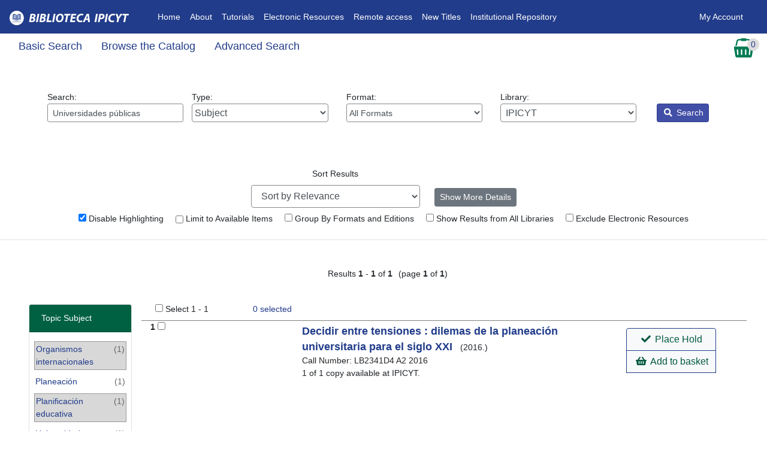

--- FILE ---
content_type: text/html; encoding=utf8
request_url: https://biblioteca.ipicyt.edu.mx/eg/opac/results?locg=1;no_highlight=1;query=Universidades%20p%C3%BAblicas;qtype=subject;facet=series%7Cseriestitle%5BTemas%20de%20hoy%20en%20la%20educaci%C3%B3n%20superior%20%3B%2035%5D;facet=subject%7Ctopic%5BUniversidades%20p%C3%BAblicas%5D;facet=subject%7Ctopic%5BPlanificaci%C3%B3n%20educativa%5D;facet=subject%7Ctopic%5BOrganismos%20internacionales%5D;detail_record_view=0
body_size: 56695
content:


<!DOCTYPE html>
<html lang='en-US'>
    <head prefix="og: http://ogp.me/ns#">
        <meta charset="utf-8" />
        <meta http-equiv="X-UA-Compatible" content="IE=edge" />
        
        <meta name = "viewport" content = "width=device-width, initial-scale = 1.0">
        <!--Added bootstrap dependancies-->
        <link rel="stylesheet" href="https://biblioteca.ipicyt.edu.mx/opac/deps/node_modules/bootstrap/dist/css/bootstrap.min.css?106352">
        <link rel="stylesheet"  href="https://biblioteca.ipicyt.edu.mx/opac/deps/node_modules/@fortawesome/fontawesome-free/css/all.css?106352" />
        <link rel="stylesheet"  href="https://biblioteca.ipicyt.edu.mx/opac/deps/node_modules/bootstrap-datepicker/dist/css/bootstrap-datepicker.css?106352" />
        <link rel="stylesheet"  href="https://biblioteca.ipicyt.edu.mx/css/skin/default/opac/semiauto.css?106352" />
        <link rel="stylesheet" href="/eg/opac/css/style.css?106352&amp;dir=ltr" />
          <link rel="stylesheet" href="/eg/opac/css/mediaQuery.css?106352" />
        

           

        
        
        

        <title>               Search Results: Universidades públicas - IPICYT</title>
        <link rel="unapi-server" type="application/xml" title="unAPI" href="/opac/extras/unapi" />
        <link type="application/opensearchdescription+xml" rel='search' title="IPICYT OpenSearch" href="/opac/extras/opensearch/1.1/CONS/-/osd.xml" />
        <meta name="robots" content="noindex,follow">
<meta property="og:title" content="Search Results: Universidades públicas" />
<meta property="og:site_name" content="IPICYT" />
        
        <style>
            @import "https://biblioteca.ipicyt.edu.mx/js/dojo/dijit/themes/tundra/tundra.css?106352";
        </style>
        

        
            



            



        
        




<script  src="https://biblioteca.ipicyt.edu.mx/opac/deps/node_modules/jquery/dist/jquery.min.js"></script>

		<script>
			$(document).ready(function(){
				$("#loginModal").on('shown.bs.modal', function(){
					$(this).find('#username_field').focus();
				});
                // password visibility eye
                let btn = document.getElementById('show_password');
                let input = document.getElementById('password_field');
                let icon = btn.querySelector('i');
                btn.addEventListener('click', () => {
                    if(input.type == 'password'){
                        input.type = 'text';
                        icon.setAttribute('class', 'fas fa-eye');
                        btn.setAttribute('aria-checked', 'true');
                        input.setAttribute('aria-description', "Your password is visible!");
                    }else {
                        input.type = 'password';
                        icon.setAttribute('class', 'fas fa-eye-slash');
                        btn.setAttribute('aria-checked', 'false');
                        input.setAttribute('aria-description', "Your password is not visible.");
                    }
                    input.focus();
                });
                let loginForm = document.getElementById('login_form');
                loginForm.addEventListener('submit', ()=>{
                    input.type = 'password';
                });
			});
		</script>

    </head>
    <body class="tundra d-flex flex-column min-vh-100">
        <h1 class="sr-only">Catalog</h1>
        
       <div class="mb-3">
        

<div id="header-wrap">
<nav class="navbar navbar-expand-lg navbar-dark ">
<!--Home-->
  <a class="navbar-brand" href="/eg/opac/"><img id="topnav_logo_image" alt="Evergreen Logo" src="https://biblioteca.ipicyt.edu.mx/opac/images/small_logo.png?106352" class="mr-2" /></a>

  <button class="navbar-toggler" type="button" data-toggle="collapse" data-target="#navbarNav" aria-controls="navbarNav" aria-expanded="false" aria-label="Toggle navigation">
    <span class="navbar-toggler-icon"></span>
  </button>
  <div class="collapse navbar-collapse" id="navbarNav">
  <!--Left Links-->


   <ul class="navbar-nav nav-fl px-3">
      <!--Link 1-->
      <li class="nav-item">
        <a class="nav-link" href="http://biblioteca.ipicyt.edu.mx/eg/opac/home">Home<span class="sr-only">(current)</span></a>
      </li>
        <!--Link 2-->
      <li class="nav-item">
        <a class="nav-link" href="http://www.ipicyt.edu.mx/Biblioteca/biblioteca_mision_vision.php" target="_blank">About</a>
      </li>
        <!--Link 3-->
      <li class="nav-item">
        <a class="nav-link" href="https://guias.ipicyt.edu.mx/" target="_blank">Tutorials</a>
      </li>
        <!--Link 4-->
      <li class="nav-item">
        <a class="nav-link" href="https://guias.ipicyt.edu.mx/subjects/databases.php?letter=All" target="_blank">Electronic Resources</a>
      </li>
 <!--Link 4x-->
      <li class="nav-item">
        <a class="nav-link" href="https://app.myloft.xyz/user/login?fromPreference=true&institute=cmgjb1izd1q56xr011m4jhfrj" target="_blank">Remote access</a>
      </li>
	 <!--Link 5-->
      <li class="nav-item">
        <a class="nav-link" href="https://ils.ipicyt.edu.mx/eg/opac/results?bookbag=24460;page=0;">New Titles</a>
      </li>
	 <!--Link 6-->
      <li class="nav-item">
        <a class="nav-link" href="https://repositorio.ipicyt.edu.mx/" target="_blank">Institutional Repository</a>
      </li>
    </ul>
    <!--Right Links-->
    <ul class="navbar-nav ml-auto nav-fr px-3">
      <!--If not signed in, show sign in button-->
    
        <li class="nav-item">
           
           <a href="#loginModal" data-toggle="modal" data-target="#loginModal" class="nav-link login">
            My Account </a>
        </li>
      <!--User is signed in-->
    
      <!--must end ul and div no matter the user state-->
    </ul>
       </div>



         </nav>



</div>

<div id="subheader-wrap">
 <div class="container-fluid">
<div class="row">
<div class="col">
    <nav class="nav secondary-nav">
        
        <a href="/eg/opac/home?locg=1;no_highlight=1;query=Universidades%20p%C3%BAblicas;qtype=subject;facet=series%7Cseriestitle%5BTemas%20de%20hoy%20en%20la%20educaci%C3%B3n%20superior%20%3B%2035%5D;facet=subject%7Ctopic%5BUniversidades%20p%C3%BAblicas%5D;facet=subject%7Ctopic%5BPlanificaci%C3%B3n%20educativa%5D;facet=subject%7Ctopic%5BOrganismos%20internacionales%5D;detail_record_view=0" class="nav-link search_catalog_lbl">Basic Search</a>
        

        
        <a href="/eg/opac/browse?locg=1;no_highlight=1;qtype=subject;detail_record_view=0" class="nav-link browse_the_catalog_lbl">Browse the Catalog</a>
        

        
        <a href="/eg/opac/advanced?locg=1;no_highlight=1;query=Universidades%20p%C3%BAblicas;qtype=subject;detail_record_view=0" id="home_adv_search_link" class="nav-link adv_search_catalog_lbl">Advanced Search</a>
        

        
        
    </nav>
</div>
 
    <div class="col-auto">
        
  <div id="basket_actions">
  <div id="select_basket_action" class="dropdown">
      <a href="#" class="no-dec" id="cartDropdown" data-toggle="dropdown">
        <img id="cart_icon_image" src="https://biblioteca.ipicyt.edu.mx/images/cart-sm.png?106352" alt="View Basket">
         <div id="record_basket_count_floater">
            <span id="record_basket_count">0</span>
            <span class="sr-only">Records In Basket</span>
        </div>
      </a>
      <div class="dropdown-menu dropdown-menu-right" role="menu" aria-labelledby="cartDropdown">
        <a class="dropdown-item" role="menuitem"  href="/eg/opac/mylist?locg=1;no_highlight=1;query=Universidades%20p%C3%BAblicas;qtype=subject;facet=series%7Cseriestitle%5BTemas%20de%20hoy%20en%20la%20educaci%C3%B3n%20superior%20%3B%2035%5D;facet=subject%7Ctopic%5BUniversidades%20p%C3%BAblicas%5D;facet=subject%7Ctopic%5BPlanificaci%C3%B3n%20educativa%5D;facet=subject%7Ctopic%5BOrganismos%20internacionales%5D;detail_record_view=0"><i class="fas fa-glasses" aria-hidden="true"></i> View Basket</a>
        <a class="dropdown-item" role="menuitem"  href="/eg/opac/mylist/move?locg=1;no_highlight=1;query=Universidades%20p%C3%BAblicas;qtype=subject;facet=series%7Cseriestitle%5BTemas%20de%20hoy%20en%20la%20educaci%C3%B3n%20superior%20%3B%2035%5D;facet=subject%7Ctopic%5BUniversidades%20p%C3%BAblicas%5D;facet=subject%7Ctopic%5BPlanificaci%C3%B3n%20educativa%5D;facet=subject%7Ctopic%5BOrganismos%20internacionales%5D;detail_record_view=0;action=place_hold;entire_list=1"><i class="fas fa-book" aria-hidden="true"></i> Place Holds</a>
        <a class="dropdown-item" role="menuitem"  href="/eg/opac/mylist/print?locg=1;no_highlight=1;query=Universidades%20p%C3%BAblicas;qtype=subject;facet=series%7Cseriestitle%5BTemas%20de%20hoy%20en%20la%20educaci%C3%B3n%20superior%20%3B%2035%5D;facet=subject%7Ctopic%5BUniversidades%20p%C3%BAblicas%5D;facet=subject%7Ctopic%5BPlanificaci%C3%B3n%20educativa%5D;facet=subject%7Ctopic%5BOrganismos%20internacionales%5D;detail_record_view=0"><i class="fas fa-print" aria-hidden="true"></i> Print Title Details</a>
        <a class="dropdown-item" role="menuitem"  href="/eg/opac/mylist/email?locg=1;no_highlight=1;query=Universidades%20p%C3%BAblicas;qtype=subject;facet=series%7Cseriestitle%5BTemas%20de%20hoy%20en%20la%20educaci%C3%B3n%20superior%20%3B%2035%5D;facet=subject%7Ctopic%5BUniversidades%20p%C3%BAblicas%5D;facet=subject%7Ctopic%5BPlanificaci%C3%B3n%20educativa%5D;facet=subject%7Ctopic%5BOrganismos%20internacionales%5D;detail_record_view=0"><i class="fas fa-envelope" aria-hidden="true"></i> Email Title Details</a>
        
        <a class="dropdown-item" role="menuitem"  href="/eg/opac/myopac/lists?locg=1;no_highlight=1;query=Universidades%20p%C3%BAblicas;qtype=subject;facet=series%7Cseriestitle%5BTemas%20de%20hoy%20en%20la%20educaci%C3%B3n%20superior%20%3B%2035%5D;facet=subject%7Ctopic%5BUniversidades%20p%C3%BAblicas%5D;facet=subject%7Ctopic%5BPlanificaci%C3%B3n%20educativa%5D;facet=subject%7Ctopic%5BOrganismos%20internacionales%5D;detail_record_view=0;from_basket=1;move_cart_by_default=1"><i class="fas fa-list" aria-hidden="true"></i> Add Basket to Saved List</a>
        
        
        <a class="dropdown-item" role="menuitem"  href="/eg/opac/mylist/clear?locg=1;no_highlight=1;query=Universidades%20p%C3%BAblicas;qtype=subject;facet=series%7Cseriestitle%5BTemas%20de%20hoy%20en%20la%20educaci%C3%B3n%20superior%20%3B%2035%5D;facet=subject%7Ctopic%5BUniversidades%20p%C3%BAblicas%5D;facet=subject%7Ctopic%5BPlanificaci%C3%B3n%20educativa%5D;facet=subject%7Ctopic%5BOrganismos%20internacionales%5D;detail_record_view=0"><i class="fas fa-trash" aria-hidden="true"></i> Clear Basket</a>
      </div>
    </div>
  </div>

    </div>
</div>
</div>

 </div>





    <h2 class="sr-only">Search Results</h2>
    <form action="/eg/opac/results" method="get">
    <h3 class="sr-only">Catalog Search</h3>








<div id="search-wrapper" class="container-fluid">
    
    
    
    <div class="m-5">
    <div class="row">
     <!--Keyword-->
        <div class="col-sm-12 col-md">
        <span class='search_box_wrapper'>
            <label id="search_box_label" for="search_box" class="w-100">Search: 
            <input class="form-control form-control-sm" type="search" id="search_box" name="query" aria-label="Enter search query:" value="Universidades públicas"
                    data-instructions="Press down arrow for autocomplete"
                    data-listbox-name="autocomplete"
                    data-search-org="1" />
            </label>
        </span>
        </div>

        <!--Type-->
        <div class="col-sm-12 col-md">
        <label id="search_qtype_label" for="qtype" class="w-100">Type: 
<select class="form-control w-100" name="qtype" id="qtype"    title="Select query type:">
        <option value='keyword'>Keyword</option>
        <option value='title'>Title</option>
        <option value='jtitle'>Journal Title</option>
        <option value='author'>Author</option>
        <option value='subject' selected="selected">Subject</option>
        <option value='series'>Series</option>
    </select>
        </label>
        </div>


        <!-- Force next columns to break to new line below md breakpoint -->
        <div class="w-100 d-block d-md-none"></div>

         <!--Format-->
        <div class="col-sm-12 col-md">
        <label id="search_itype_label" for="search_itype_selector" class="w-100">Format: 
<select class="form-control form-control-sm w-100" id='search_itype_selector' name='fi:search_format' title="Select item type:">

    <option value=''>All Formats</option>

    <option value='book'>All Books</option>

    <option value='music'>All Music</option>

    <option value='video'>All Videos</option>

    <option value='casmusic'>Audiocassette music recording</option>

    <option value='blu-ray'>Blu-ray</option>

    <option value='braille'>Braille</option>

    <option value='casaudiobook'>Cassette audiobook</option>

    <option value='cdaudiobook'>CD Audiobook</option>

    <option value='cdmusic'>CD Music recording</option>

    <option value='dvd'>DVD</option>

    <option value='eaudio'>E-audio</option>

    <option value='ebook'>E-book</option>

    <option value='evideo'>E-video</option>

    <option value='equip'>Equipment, games, toys</option>

    <option value='kit'>Kit</option>

    <option value='lpbook'>Large Print Book</option>

    <option value='map'>Map</option>

    <option value='microform'>Microform</option>

    <option value='score'>Music Score</option>

    <option value='phonomusic'>Phonograph music recording</option>

    <option value='phonospoken'>Phonograph spoken recording</option>

    <option value='picture'>Picture</option>

    <option value='preloadedaudio'>Preloaded Audio</option>

    <option value='serial'>Serials and magazines</option>

    <option value='software'>Software and video games</option>

    <option value='vhs'>VHS</option>
</select>

        </label>
        </div>

         <!--Library-->
        <div class="col-sm-12 col-md">
        <label id="search_locg_label" for="search_org_selector" class="w-100">Library: 
    <select  id='search_org_selector'             title='Select search library'
            name='locg' class="form-control w-100">

        

            <option value='1' selected="selected"  class="org_unit">
                &nbsp;IPICYT
            </option>


            <option value='2'   class="org_unit">
                &nbsp;&nbsp;&nbsp;Biblioteca
            </option>


            <option value='4'   class="org_unit">
                &nbsp;&nbsp;&nbsp;&nbsp;&nbsp;Biblioteca Ipicyt
            </option>

    </select>        </label>
        </div>

        <!-- Force next columns to break to new line below md breakpoint -->
        <div class="w-100 d-block d-md-none"></div>

        <div class="col-auto ml-auto ml-md-1">
        <input id="detail" type="hidden" name="detail_record_view" value="0"/>
        <button id='search-submit-go' type="submit" class="btn btn-sm btn-opac"
            onclick='setTimeout(function(){$("search-submit-spinner").className=""; $("search-submit-go").className="hidden";}, 2000)'><i class="fas fa-search" aria-hidden="true"></i> Search</button>
        </div>
        <div class="col-auto mr-auto mr-md-1">
        <img id='search-submit-spinner' src='https://biblioteca.ipicyt.edu.mx/opac/images/progressbar_green.gif?106352' style='height:16px;width:16px;' class='hidden' alt='Search In Progress'/>
        </div>
    </div>
    </div>

    
    
    
    
      <div class="refine_search result_block_visible">
        <span id="filter_hits">[ <a href="#" onclick="getAdvLimits();return false;">2 filters applied</a> ]</span>
      </div>
    
    
        
        
    
    

    <script>
    function getAdvLimits() {
        var AdvLimitsClass = document.getElementById('adv_filter_results_block').classList;
        if (AdvLimitsClass.contains("adv_filter_results_hide")) {
           AdvLimitsClass.remove("adv_filter_results_hide");
        } else {
           AdvLimitsClass.add("adv_filter_results_hide");
        }
        if (AdvLimitsClass.contains("adv_filter_results_show")) {
           AdvLimitsClass.remove("adv_filter_results_show");
        } else {
           AdvLimitsClass.add("adv_filter_results_show");
        }
     }
     </script>
    <!-- Canonicalized query:

    core_limit(100000) badge_orgs(1) estimation_strategy(inclusion) skip_check(0) check_limit(1000) depth(0) #CD_documentLength #CD_meanHarmonic #CD_uniqueWords subject|topic[Organismos internacionales] subject|topic[Planificación educativa] subject|topic[Universidades públicas] series|seriestitle[Temas de hoy en la educación superior ; 35] (subject: Universidades públicas)

    -->
    <!--
    <div id="breadcrumb">
        <a href="/eg/opac/home">Catalog Home</a> &gt;
    </div>
    -->
</div>

    <h3 class="sr-only">Additional search filters and navigation</h3>
    <div class="almost-content-wrapper border-bottom">

        
        
        <div class="container-fluid">

            <div id="results_header_inner">

                <div id="refine_hits" class="btn btn-secondary"><a onclick="getFacety();">Refine these results</a></div>
                <div id="return_to_hits" class="results_header_btns"><a onclick="getResulty();">Back to results</a></div>


            <div class="row">
            <div class="col">
                <div class="search-options text-center">
                    <div class="mx-auto">
                        <!-- ===== Drop Down ===== -->
                        <div class="search-option my-2">
                        <label for="opac.result.sort">Sort Results</label>
                            <select title="Search sorting"
    class="form-control" id='opac.result.sort'
    name="sort" onchange='this.form.submit()'>
    <option value=''>Sort by Relevance</option>
    <optgroup label='Sort by Title'>
        <option value='titlesort'>Title: A to Z</option>
        <option value='titlesort.descending'>Title: Z to A</option>
    </optgroup>
    <optgroup label='Sort by Author'>
        <option value='authorsort'>Author: A to Z</option>
        <option value='authorsort.descending'>Author: Z to A</option>
    </optgroup>
    <optgroup label='Sort by Publication Date'>
        <option value='pubdate.descending'>Date: Newest to Oldest</option>
        <option value='pubdate'>Date: Oldest to Newest</option>
    </optgroup>
    <optgroup label='Sort by Popularity'>
        <option value='popularity'>Most Popular</option>
<!-- Sorting by least popular items first is probably not an expected
     choice in production, but could be useful in cases where every
     record has at least one badge value assigned and you want
     to investigate the long tail.
-->
<!--
        <option value='popularity.descending'>Least Popular</option>
-->
        <option value='poprel'>Popularity Adjusted Relevance</option>
    </optgroup>
</select>

                        </div>
                        <!-- ===== Buttons ===== -->
                        <div class="search-option my-2">
                            
                            <a href="/eg/opac/results?locg=1;no_highlight=1;query=Universidades%20p%C3%BAblicas;qtype=subject;facet=series%7Cseriestitle%5BTemas%20de%20hoy%20en%20la%20educaci%C3%B3n%20superior%20%3B%2035%5D;facet=subject%7Ctopic%5BUniversidades%20p%C3%BAblicas%5D;facet=subject%7Ctopic%5BPlanificaci%C3%B3n%20educativa%5D;facet=subject%7Ctopic%5BOrganismos%20internacionales%5D;detail_record_view=1" class="btn btn-sm btn-secondary">Show More Details</a>
                            
                        </div>                         
                    </div>
                </div>
            </div>
            </div>

            <div class="row">
            <div class="col">
                    <!-- ===== Checkboxes ===== -->
                    <div class="search-check">


                        <div class="search-filter m-2">
                            <label for="no_highlight">
                            <input type="checkbox" id="no_highlight" name="no_highlight" value="1"
                                onchange="search_modifier_onchange('no_highlight', this, true)"
                                 checked="checked" />
                            Disable Highlighting
                            </label>
                        </div>
                        

                        <div class="search-filter m-2">
                            <label for="limit_to_available">
                            <input type="checkbox" id="limit_to_available" name="modifier" value="available"
                            onchange="search_modifier_onchange('available', this, true)"
                             />
                            Limit to Available Items
                            </label>
                        </div>
                        

                        <div class="search-filter m-2">
                        <label for="metabib_search_modifier">
                            <input type="checkbox" id="metabib_search_modifier"
                                name="modifier" value="metabib"
                                onchange="search_modifier_onchange('metabib', this, true)"
                                 />
                            Group By Formats and Editions
                        </label>
                        </div>
                    
                    

                    <div class="search-filter m-2">
                        <label for="depth_sel" title="Select this option to expand your results to all libraries while retaining the priority of your selected librarys holdings.">
                            <input type="checkbox" id="depth_sel" name="depth" value="0"
                            onchange="this.form.submit()"
                             />
                            Show Results from All Libraries
                        </label>
                    </div>
                    
                    

                        <div class="search-filter m-2">
                        <label for='opac.result.excludeelec'>
                        <input type='checkbox' id='opac.result.excludeelec' name="fi:-search_format" value="electronic"
                            onchange="exclude_onchange(this)" />
                        Exclude Electronic Resources
                        </label>
                        </div>
                    
                   </div>
                   </div>

            </div>
            </div>
            </div>
        </div>
    </form>
    <div class="mx-5">
        <div class="row">
            <div id="results-page" class="col">
                








<div class="row">
    <div class="col-12">
    


    
<div class="results_header_nav1 py-4">


    <nav aria-label="Page navigation">
                <ul class='start_end_links_span pagination d-inline-flex'>
                </ul>
                </nav>

    <span class="result_number">Results <span class="result_count_number">1</span> - <span class="result_count_number">1</span> of <span class="result_count_number">1</span>
                <span class='padding-left-6'>(page <span class="result_count_number">1</span> of <span class="result_count_number">1</span>)
                </span>
    </span>
</div>

    </div>
</div>
<div class="row">
    <div class="col-xl-2 d-none d-xl-block">
        <div class="container-fluid my-3">
<div class="facet_box_wrapper row">


    <div class="facet-card w-100">
    <div class="card">
        <div class="card-header">
            <span class="title text-center">Topic Subject</span>

        </div>
        <div class="card-body">
            <div>
            
                    <div class="facet_template facet_template_selected">
                        <div class="facet">
                            
                            <a
                              title="Expand to also show results not matching this term"
                              href="/eg/opac/results?locg=1;no_highlight=1;query=Universidades%20p%C3%BAblicas;qtype=subject;facet=series%7Cseriestitle%5BTemas%20de%20hoy%20en%20la%20educaci%C3%B3n%20superior%20%3B%2035%5D;facet=subject%7Ctopic%5BUniversidades%20p%C3%BAblicas%5D;facet=subject%7Ctopic%5BPlanificaci%C3%B3n%20educativa%5D;detail_record_view=0" rel="nofollow" vocab="">Organismos internacionales</a>
                            
                        </div>
                        <div class="count">(1)</div>
                    </div>
                

            
                    <div class="facet_template">
                        <div class="facet">
                            <a
                              title="Limit to results matching this term"
                              href='/eg/opac/results?locg=1;no_highlight=1;query=Universidades%20p%C3%BAblicas;qtype=subject;facet=series%7Cseriestitle%5BTemas%20de%20hoy%20en%20la%20educaci%C3%B3n%20superior%20%3B%2035%5D;facet=subject%7Ctopic%5BUniversidades%20p%C3%BAblicas%5D;facet=subject%7Ctopic%5BPlanificaci%C3%B3n%20educativa%5D;facet=subject%7Ctopic%5BOrganismos%20internacionales%5D;facet=subject%7Ctopic%5BPlaneaci%C3%B3n%5D;detail_record_view=0' rel="nofollow" vocab="">
                              Planeación
                            </a>
                        </div>
                        <div class="count">(1)</div>
                    </div>

                

            
                    <div class="facet_template facet_template_selected">
                        <div class="facet">
                            
                            <a
                              title="Expand to also show results not matching this term"
                              href="/eg/opac/results?locg=1;no_highlight=1;query=Universidades%20p%C3%BAblicas;qtype=subject;facet=series%7Cseriestitle%5BTemas%20de%20hoy%20en%20la%20educaci%C3%B3n%20superior%20%3B%2035%5D;facet=subject%7Ctopic%5BUniversidades%20p%C3%BAblicas%5D;facet=subject%7Ctopic%5BOrganismos%20internacionales%5D;detail_record_view=0" rel="nofollow" vocab="">Planificación educativa</a>
                            
                        </div>
                        <div class="count">(1)</div>
                    </div>
                

            
                    <div class="facet_template">
                        <div class="facet">
                            <a
                              title="Limit to results matching this term"
                              href='/eg/opac/results?locg=1;no_highlight=1;query=Universidades%20p%C3%BAblicas;qtype=subject;facet=series%7Cseriestitle%5BTemas%20de%20hoy%20en%20la%20educaci%C3%B3n%20superior%20%3B%2035%5D;facet=subject%7Ctopic%5BUniversidades%20p%C3%BAblicas%5D;facet=subject%7Ctopic%5BPlanificaci%C3%B3n%20educativa%5D;facet=subject%7Ctopic%5BOrganismos%20internacionales%5D;facet=subject%7Ctopic%5BUniversidades%5D;detail_record_view=0' rel="nofollow" vocab="">
                              Universidades
                            </a>
                        </div>
                        <div class="count">(1)</div>
                    </div>

                

            </div>
            <span class="float-right">
                
                    <a class="button"
                      title="Show More Topic Subject Entries"
                      href="/eg/opac/results?locg=1;no_highlight=1;query=Universidades%20p%C3%BAblicas;qtype=subject;facet=series%7Cseriestitle%5BTemas%20de%20hoy%20en%20la%20educaci%C3%B3n%20superior%20%3B%2035%5D;facet=subject%7Ctopic%5BUniversidades%20p%C3%BAblicas%5D;facet=subject%7Ctopic%5BPlanificaci%C3%B3n%20educativa%5D;facet=subject%7Ctopic%5BOrganismos%20internacionales%5D;detail_record_view=0;long_facet=subjecttopic#facets" rel="nofollow" vocab="">
                      More
                    </a>
                
            </span>
            </div>

        </div> <!-- box_wrapper -->
    </div> <!-- facet_box_temp -->


    <div class="facet-card w-100">
    <div class="card">
        <div class="card-header">
            <span class="title text-center">Series Title</span>

        </div>
        <div class="card-body">
            <div>
            
                    <div class="facet_template facet_template_selected">
                        <div class="facet">
                            
                            <a
                              title="Expand to also show results not matching this term"
                              href="/eg/opac/results?locg=1;no_highlight=1;query=Universidades%20p%C3%BAblicas;qtype=subject;facet=subject%7Ctopic%5BUniversidades%20p%C3%BAblicas%5D;facet=subject%7Ctopic%5BPlanificaci%C3%B3n%20educativa%5D;facet=subject%7Ctopic%5BOrganismos%20internacionales%5D;detail_record_view=0" rel="nofollow" vocab="">Temas de hoy en la educación superior ; 35</a>
                            
                        </div>
                        <div class="count">(1)</div>
                    </div>
                

            </div>
            <span class="float-right">
                
            </span>
            </div>

        </div> <!-- box_wrapper -->
    </div> <!-- facet_box_temp -->


</div> <!-- facet_box_wrapper -->
</div>

    </div>
    <div id="result_table_div" class="border-bottom col-12 col-xl-10 px-3">
        <div id="result_block" class="result_block_visible">
            
            <div id="record_selector_block" class="mx-2 hidden">
                <input type="checkbox" id="select_all_records" />
                <label for="select_all_records">Select 1 - 1</label>
                <span id="selected_records_summary">
                <a href="/eg/opac/mylist?locg=1;no_highlight=1;query=Universidades%20p%C3%BAblicas;qtype=subject;facet=series%7Cseriestitle%5BTemas%20de%20hoy%20en%20la%20educaci%C3%B3n%20superior%20%3B%2035%5D;facet=subject%7Ctopic%5BUniversidades%20p%C3%BAblicas%5D;facet=subject%7Ctopic%5BPlanificaci%C3%B3n%20educativa%5D;facet=subject%7Ctopic%5BOrganismos%20internacionales%5D;detail_record_view=0" class="no-dec" rel="nofollow" vocab="">
                    <span id="selected_records_count">0

                    </span>
                            selected
                </a></span>
                <span id="hit_selected_record_limit" class="hidden">Reached limit!</span>
                <a id="clear_basket" href="#">Clear basket</a>
            </div>
            


                
                    <div class="row" style="border-top: 1px solid grey;">

                    <!--Count&Checkboxes-->
                        <div class="col-lg-1">
                            <div class="results_row_count"> 
                                <label for="select-43562">1</label>
                                <input type="checkbox" id="select-43562"
                                    
                                    title="Add to Basket"
                                    aria-label="Add to Basket"
                                    class="result_record_selector" value="43562" />
                                
                            </div>
                        </div>
                        <!--Cover Image-->
                        <div class='col-sm-2 text-center' id="result43562">
                            <a href="/eg/opac/record/43562?locg=1;no_highlight=1;query=Universidades%20p%C3%BAblicas;qtype=subject;facet=series%7Cseriestitle%5BTemas%20de%20hoy%20en%20la%20educaci%C3%B3n%20superior%20%3B%2035%5D;facet=subject%7Ctopic%5BUniversidades%20p%C3%BAblicas%5D;facet=subject%7Ctopic%5BPlanificaci%C3%B3n%20educativa%5D;facet=subject%7Ctopic%5BOrganismos%20internacionales%5D;detail_record_view=0"><img alt=""
                            id='item_jacket43562' class='my-2 img-fluid'
                            src='https://biblioteca.ipicyt.edu.mx/opac/extras/ac/jacket/large/r/43562' style="max-height:150px;" /></a><br />
                        </div>
                            <!--Info-->
                        <div class='result_table_title_cell col'>
                            <div class="row align-items-start">
                                <div class="result_metadata col-md-8 col-12">
                                    
                                    <abbr class="unapi-id" title='tag:biblioteca.ipicyt.edu.mx,2026:biblio-record_entry/43562'></abbr>
                                    
                                    <a class='record_title search_link' id='record_43562'
                                        href="/eg/opac/record/43562?locg=1;no_highlight=1;query=Universidades%20p%C3%BAblicas;qtype=subject;facet=series%7Cseriestitle%5BTemas%20de%20hoy%20en%20la%20educaci%C3%B3n%20superior%20%3B%2035%5D;facet=subject%7Ctopic%5BUniversidades%20p%C3%BAblicas%5D;facet=subject%7Ctopic%5BPlanificaci%C3%B3n%20educativa%5D;facet=subject%7Ctopic%5BOrganismos%20internacionales%5D;detail_record_view=0"
                                        title="Display record details for &quot;Decidir entre tensiones : dilemas de la pla...">
                                        Decidir entre tensiones : dilemas de la planeación universitaria para el siglo XXI
                                    </a>
                                    <span class="mx-2">
 (2016.)                                    </span>
                                        

                                    <div>
                                    

                                    </div>

                                        <div class="result_call_number">
                                            Call Number: LB2341D4 A2  2016
                                        </div>
                                    

                                        
                                        <table
                                            role="presentation"
                                            title="Record Holdings Summary"
                                            class="table_no_border_space table_no_border results_info_table container-fluid">

 <!-- END detail_record_view -->
                                    </table>
                                    
                                    
<div class="result_count">

    1 of 1 copy available at IPICYT.

</div>

                                    
                                    
                                    

                                </div>


                                <div class="col-md-4">
                                    <div class="result_table_utils row">
                                        <div class="btn-group-vertical mx-auto my-2" >
                                        



                                        <!--Place Hold Button -->
                                       
                                        <a role="button" href="/eg/opac/place_hold?locg=1;no_highlight=1;query=Universidades%20p%C3%BAblicas;qtype=subject;facet=series%7Cseriestitle%5BTemas%20de%20hoy%20en%20la%20educaci%C3%B3n%20superior%20%3B%2035%5D;facet=subject%7Ctopic%5BUniversidades%20p%C3%BAblicas%5D;facet=subject%7Ctopic%5BPlanificaci%C3%B3n%20educativa%5D;facet=subject%7Ctopic%5BOrganismos%20internacionales%5D;detail_record_view=0;hold_target=43562;hold_type=T;hold_source_page=%2Feg%2Fopac%2Fresults%3Flocg%3D1%3Bno_highlight%3D1%3Bquery%3DUniversidades%2520p%25C3%25BAblicas%3Bqtype%3Dsubject%3Bfacet%3Dseries%257Cseriestitle%255BTemas%2520de%2520hoy%2520en%2520la%2520educaci%25C3%25B3n%2520superior%2520%253B%252035%255D%3Bfacet%3Dsubject%257Ctopic%255BUniversidades%2520p%25C3%25BAblicas%255D%3Bfacet%3Dsubject%257Ctopic%255BPlanificaci%25C3%25B3n%2520educativa%255D%3Bfacet%3Dsubject%257Ctopic%255BOrganismos%2520internacionales%255D%3Bdetail_record_view%3D0"
                                            title="Place Hold on Decidir entre tensiones : dilemas de la planeación univer..."
                                            class="btn btn-action" rel="nofollow" vocab="">
                                            <i class="fas fa-check" aria-hidden="true"></i>
                                            <span class="result_place_hold">Place Hold</span>
                                        </a>
                                       
                                        <!-- eBook Buttons -->
                                        <!--Basket and My Lists Buttons -->
                                        
                                                
                                                
                                                
                                                <a href="/eg/opac/mylist/add?record=43562;anchor=record_43562" id="mylist_add_43562"
                                                    data-recid="43562" data-action="add"
                                                    role="button" class="mylist_action btn btn-action "
                                                                                                        title="Add Decidir entre tensiones : dilemas de la planeación universitaria para el siglo XXI  to basket" rel="nofollow" vocab="">
                                                    <i class="fas fa-shopping-basket" aria-hidden="true"></i>
                                                    Add to basket
                                                </a>

                                                <a href="/eg/opac/mylist/delete?anchor=record_43562;record=43562" id="mylist_delete_43562"
                                                    data-recid="43562" data-action="delete" role="button"
                                                    class="mylist_action btn btn-action hidden"
                                                    title="Remove Decidir entre tensiones : dilemas de la planeación universitaria para el siglo XXI  from basket" rel="nofollow" vocab="">
                                                    <i class="fas fa-minus-circle" aria-hidden="true"></i>
                                                    Remove from basket
                                                </a>
                                                
                                                
                                                
                                        

                                        <!--Added Content - Content Cafe -->
                                        
                                        </div>
                                        </div>
                                    </div>
                                </div>
                            </div></div>

                    

    </div>



<div class="facet_sidebar_hidden" id="facet_sidebar">
    <h3 class="sr-only">Search Results Facets</h3>
    <h3 class="sr-only">Search Results List</h3>
</div>
</div>

</div>
<div class="col-12">
<div class="result_footer_nav1">
    
<div class="results_header_nav1 py-4">


    <nav aria-label="Page navigation">
                <ul class='start_end_links_span pagination d-inline-flex'>
                </ul>
                </nav>

    <span class="result_number">Results <span class="result_count_number">1</span> - <span class="result_count_number">1</span> of <span class="result_count_number">1</span>
                <span class='padding-left-6'>(page <span class="result_count_number">1</span> of <span class="result_count_number">1</span>)
                </span>
    </span>
</div>

</div>
</div>
<div class="d-xl-none d-block">
<div class="container-fluid my-3">
<div class="facet_box_wrapper row">


    <div class="facet-card w-100">
    <div class="card">
        <div class="card-header">
            <span class="title text-center">Topic Subject</span>

        </div>
        <div class="card-body">
            <div>
            
                    <div class="facet_template facet_template_selected">
                        <div class="facet">
                            
                            <a
                              title="Expand to also show results not matching this term"
                              href="/eg/opac/results?locg=1;no_highlight=1;query=Universidades%20p%C3%BAblicas;qtype=subject;facet=series%7Cseriestitle%5BTemas%20de%20hoy%20en%20la%20educaci%C3%B3n%20superior%20%3B%2035%5D;facet=subject%7Ctopic%5BUniversidades%20p%C3%BAblicas%5D;facet=subject%7Ctopic%5BPlanificaci%C3%B3n%20educativa%5D;detail_record_view=0" rel="nofollow" vocab="">Organismos internacionales</a>
                            
                        </div>
                        <div class="count">(1)</div>
                    </div>
                

            
                    <div class="facet_template">
                        <div class="facet">
                            <a
                              title="Limit to results matching this term"
                              href='/eg/opac/results?locg=1;no_highlight=1;query=Universidades%20p%C3%BAblicas;qtype=subject;facet=series%7Cseriestitle%5BTemas%20de%20hoy%20en%20la%20educaci%C3%B3n%20superior%20%3B%2035%5D;facet=subject%7Ctopic%5BUniversidades%20p%C3%BAblicas%5D;facet=subject%7Ctopic%5BPlanificaci%C3%B3n%20educativa%5D;facet=subject%7Ctopic%5BOrganismos%20internacionales%5D;facet=subject%7Ctopic%5BPlaneaci%C3%B3n%5D;detail_record_view=0' rel="nofollow" vocab="">
                              Planeación
                            </a>
                        </div>
                        <div class="count">(1)</div>
                    </div>

                

            
                    <div class="facet_template facet_template_selected">
                        <div class="facet">
                            
                            <a
                              title="Expand to also show results not matching this term"
                              href="/eg/opac/results?locg=1;no_highlight=1;query=Universidades%20p%C3%BAblicas;qtype=subject;facet=series%7Cseriestitle%5BTemas%20de%20hoy%20en%20la%20educaci%C3%B3n%20superior%20%3B%2035%5D;facet=subject%7Ctopic%5BUniversidades%20p%C3%BAblicas%5D;facet=subject%7Ctopic%5BOrganismos%20internacionales%5D;detail_record_view=0" rel="nofollow" vocab="">Planificación educativa</a>
                            
                        </div>
                        <div class="count">(1)</div>
                    </div>
                

            
                    <div class="facet_template">
                        <div class="facet">
                            <a
                              title="Limit to results matching this term"
                              href='/eg/opac/results?locg=1;no_highlight=1;query=Universidades%20p%C3%BAblicas;qtype=subject;facet=series%7Cseriestitle%5BTemas%20de%20hoy%20en%20la%20educaci%C3%B3n%20superior%20%3B%2035%5D;facet=subject%7Ctopic%5BUniversidades%20p%C3%BAblicas%5D;facet=subject%7Ctopic%5BPlanificaci%C3%B3n%20educativa%5D;facet=subject%7Ctopic%5BOrganismos%20internacionales%5D;facet=subject%7Ctopic%5BUniversidades%5D;detail_record_view=0' rel="nofollow" vocab="">
                              Universidades
                            </a>
                        </div>
                        <div class="count">(1)</div>
                    </div>

                

            </div>
            <span class="float-right">
                
                    <a class="button"
                      title="Show More Topic Subject Entries"
                      href="/eg/opac/results?locg=1;no_highlight=1;query=Universidades%20p%C3%BAblicas;qtype=subject;facet=series%7Cseriestitle%5BTemas%20de%20hoy%20en%20la%20educaci%C3%B3n%20superior%20%3B%2035%5D;facet=subject%7Ctopic%5BUniversidades%20p%C3%BAblicas%5D;facet=subject%7Ctopic%5BPlanificaci%C3%B3n%20educativa%5D;facet=subject%7Ctopic%5BOrganismos%20internacionales%5D;detail_record_view=0;long_facet=subjecttopic#facets" rel="nofollow" vocab="">
                      More
                    </a>
                
            </span>
            </div>

        </div> <!-- box_wrapper -->
    </div> <!-- facet_box_temp -->


    <div class="facet-card w-100">
    <div class="card">
        <div class="card-header">
            <span class="title text-center">Series Title</span>

        </div>
        <div class="card-body">
            <div>
            
                    <div class="facet_template facet_template_selected">
                        <div class="facet">
                            
                            <a
                              title="Expand to also show results not matching this term"
                              href="/eg/opac/results?locg=1;no_highlight=1;query=Universidades%20p%C3%BAblicas;qtype=subject;facet=subject%7Ctopic%5BUniversidades%20p%C3%BAblicas%5D;facet=subject%7Ctopic%5BPlanificaci%C3%B3n%20educativa%5D;facet=subject%7Ctopic%5BOrganismos%20internacionales%5D;detail_record_view=0" rel="nofollow" vocab="">Temas de hoy en la educación superior ; 35</a>
                            
                        </div>
                        <div class="count">(1)</div>
                    </div>
                

            </div>
            <span class="float-right">
                
            </span>
            </div>

        </div> <!-- box_wrapper -->
    </div> <!-- facet_box_temp -->


</div> <!-- facet_box_wrapper -->
</div>

</div>
<script>
resultBlock = document.getElementById('result_block');
resultButton = document.getElementById('return_to_hits');
facetSidebar = document.getElementById('facet_sidebar');
facetButton =  document.getElementById('refine_hits');
function getFacety() {
    resultBlock.setAttribute('class', 'result_block_hidden');
    resultButton.setAttribute('class', 'results_header_btns result_block_visible');
    facetSidebar.setAttribute('class', 'facet_sidebar_visible');
    facetButton.setAttribute('class', 'result_block_hidden');
    window.location.hash = 'return_to_hits';
}
function getResulty() {
    resultBlock.setAttribute('class', 'result_block_visible');
    resultButton.setAttribute('class', 'result_block_hidden');
    facetSidebar.setAttribute('class', 'facet_sidebar_hidden');
    facetButton.setAttribute('class', 'results_header_btns result_block_visible');
    window.location.hash = 'refine_hits';
}
</script>

            </div>
        </div>
    </div>
        </div>
        
        

<div class="modal fade" id="loginModal" tabindex="-1" role="dialog" aria-hidden="true">
  <div class="modal-dialog modal-dialog-centered" role="document">
    <div class="modal-content">
      <div class="modal-header">
        <h1 class="modal-title" id="exampleModalLabel">Login To Evergreen</h1>
        <button type="button" class="close" data-dismiss="modal" aria-label=Close>
          <i class="fas fa-times" aria-hidden="true"></i>
        </button>
      </div>
      <div class="modal-body">
    

      

     <form id="login_form" method='post' action="/eg/opac/login?redirect_to=%2Feg%2Fopac%2Fmyopac%2Fmain">
<div class='container'>
    
    <div class="row">
        <div class="col-sm w-50">
            <label for='username_field' class="lbl1" >Library Card Number
            <a href="#" title="<div>
Please enter your full library card number.
<br>
Example: 12340001234567
</div>" data-html="true" data-toggle="tooltip">
            <i class="fas fa-question-circle"></i></a></label>
        </div>
        <div class="col-sm w-50">
            <label for="password_field" class="lbl1" >PIN
            <a href="#" title="<div>First time logging in?<br> Use the last 4 digits of your phone number. <br> Example: 0926
</div>
" data-html="true" data-toggle="tooltip">
            <i class="fas fa-question-circle"></i></a></label>
        </div>
    </div>
    <div class="row">
        <div class="col-sm w-50">
            <input class="form-control" type='text' id="username_field" name="username"/>
        </div>
        <div class="col-sm w-50">
            <div class="input-group">
				<input class="form-control" id="password_field" name="password" type="password"
					spellcheck="false" autocomplete="false" autocapitalize="none" aria-description="Your password is not visible."/>
				<button id="show_password" class="input-group-text pointer" type="button" role="checkbox">
					<i class="fas fa-eye-slash"></i>
				</button>
            </div>
        </div>
    </div>
    <div class="row">
        <div class="col-sm w-50">
                    
        </div>
        <div class="col-sm w-50">
            
                <a href='/eg/opac/password_reset'>Forgot Your Password?  </a>
            
        </div>
    </div>
    
</div>

    <div class="mx-auto row">

        <div style="clear: both; padding-top: 15px;" class="col-12">
        </div>

        <input id="client_tz_id" name="client_tz" type="hidden" />
        </div>
  </div>
    

      <div class="modal-footer">
      <div class="mr-auto">
        <input type='hidden' name='redirect_to' value='https://biblioteca.ipicyt.edu.mx/eg/opac/myopac/main'/>
        <input type="checkbox" name="persist" id="login_persist" class="mr-1"/>
        <label for="login_persist"> Stay logged in?</label>
      </div>

        <button type="button" class="btn btn-secondary" data-dismiss="modal"><i class="fas fa-times" aria-hidden="true"></i> Close</button>
        <button type="submit" class="btn btn-confirm"><i class="fas fa-sign-in-alt" aria-hidden="true"></i> Log in</button>
      </div>
      </form>
    </div>
  </div>
</div>

        
        <h2 class="sr-only">Additional Resources</h2>
        
<div id="footer-wrap" class="mt-auto">
<div id="footer">
<div class="row mx-0">
<div class="col-12 col-lg-3">
    
</div>
<div class="col-12 col-lg-6">
    <nav class="navbar navbar-expand-lg navbar-dark ">
    <div class="row w-100">
        <div class="col-12">
            <ul class="navbar-nav">
                <!--Link 1-->
            
                <li class="nav-item"><a class="nav-link" href="http://biblioteca.ipicyt.edu.mx/eg/opac/home">Home</a></li>
            
                <li class="nav-item"><a class="nav-link" href="http://www.ipicyt.edu.mx/Biblioteca/biblioteca_mision_vision.php" target="_blank">About</a></li>
                <li class="nav-item"><a class="nav-link" href="https://guias.ipicyt.edu.mx/" target="_blank">Tutorials</a></li>
                <li class="nav-item"><a class="nav-link" href="https://guias.ipicyt.edu.mx/subjects/databases.php?letter=All" target="_blank">Electronic Resources</a></li>
		<li class="nav-item"><a class="nav-link" href="https://app.myloft.xyz/user/login?fromPreference=true&institute=cmgjb1izd1q56xr011m4jhfrj" target="_blank">Remote access</a></li>
                <li class="nav-item"><a class="nav-link" href="https://ils.ipicyt.edu.mx/eg/opac/results?bookbag=24460;page=0;">New Titles</a></li>
                <li class="nav-item"><a class="nav-link" href="https://repositorio.ipicyt.edu.mx/" target="_blank">Institutional Repository</a></li>
            </ul>
        </div>
    </div>
    </nav>
     

      <div id="copyright_text" class="mt-3">
        Copyright &copy; 2006-2026 Georgia Public Library Service, and others
    <div id="footer_logo">
        Powered by
        <a href="http://evergreen-ils.org">
            <img id="footer_logo_image" src="https://biblioteca.ipicyt.edu.mx/opac/images/eg_tiny_logo.png?106352"
                alt="Evergreen"
            />
        </a></br>
<span id="siteseal"><script async type="text/javascript" src="https://seal.godaddy.com/getSeal?sealID=9072FHaXsigqZeabLDnu2ThnjQd5tyGZcKhyjNWRr0HI0YxS15Da1qgahoKy"></script></span>
    </div>
    </div>
   
</div>
 <div class="col-12 col-lg-3">
</div>

    </div>
    </div>
</div>



        


<script  src="https://biblioteca.ipicyt.edu.mx/js/ui/default/opac/simple.js?106352"></script>
<!--
This file allows us to bring TT2 i18n'ized strings
to js source files, via js blob.
-->
<script>
    // Add a boost-style format function to JavaScript string.
    // Implementation stolen from StackOverflow:
    // https://stackoverflow.com/questions/610406/javascript-equivalent-to-printf-string-format
    String.prototype.format = function() {
        var args = arguments;
        return this.replace(/{(\d+)}/g, function(match, number) {
        return typeof args[number] != 'undefined'
            ? args[number]
            : match;
        });
    };

    var eg_opac_i18n = {};

    eg_opac_i18n.EG_MISSING_REQUIRED_INPUT = "Please fill out all required fields";
    eg_opac_i18n.EG_INVALID_DATE = "That is not a valid date in the future.";
    // For multiple holds placement confirmation dialog. {0} is replaced by number of copies requested.
    eg_opac_i18n.EG_MULTIHOLD_MESSAGE = "Do you really want to place {0} holds for this title?";
    // For Read More functionality
    eg_opac_i18n.EG_READ_MORE = "Read More";
    eg_opac_i18n.EG_READ_LESS = "Read Less";
</script>

 








<!-- DOB validation for Patron Registration in OPAC -->
<script >
    function dobValidate(input) {
        var validformat = /^(19|20)\d\d([- /.])(0[1-9]|1[012])\2(0[1-9]|[12][0-9]|3[01])$/
        var returnval = false
        if (!validformat.test(input.value))
            alert("You have entered an invalid date, or an improperly formatted date.  Please enter Date of Birth in YYYY-MM-DD or YYYY/MM/DD format and try again.")
        else
            returnval = true
        if (returnval == false) input.select()
        return returnval
}
</script>



<script>
    window.egStrings = [];
    window.egStrings['CONFIRM_BASKET_EMPTY'] = "Remove all records from basket?";
</script>
<script src='https://biblioteca.ipicyt.edu.mx/js/ui/default/opac/record_selectors.js?106352' async defer></script>

<!-- Require some inputs and selections for browsers that don't support required form field element -->

<script >
     var djConfig = {
         locale: "en-us",
         parseOnLoad: true,
         isDebug: false
     }, lang, bidi;
</script>
<script  src="https://biblioteca.ipicyt.edu.mx/js/dojo/dojo/dojo.js?106352"></script>

<!-- <script  src="https://biblioteca.ipicyt.edu.mx/js/dojo/DojoSRF.js?106352"></script> -->

<script  src="https://biblioteca.ipicyt.edu.mx/js/dojo/opensrf/opensrf.js?106352"></script>
<script  src="https://biblioteca.ipicyt.edu.mx/js/dojo/opensrf/opensrf_xhr.js?106352"></script>
<script  src="https://biblioteca.ipicyt.edu.mx/js/dojo/opensrf/JSON_v1.js?106352"></script>


<script type="module">
  import {ListBoxCombobox} from 'https://biblioteca.ipicyt.edu.mx/js/ui/default/opac/autosuggest.module.js';
  document.addEventListener('DOMContentLoaded', () => {new ListBoxCombobox('search_box').attach()}, {once: true})
</script>







<script src='https://biblioteca.ipicyt.edu.mx/js/ui/default/opac/test_notification.js'></script>

<!-- provide a JS friendly org unit hash -->
<script >
var aou_hash = {

    2 : {
        id : "2",
        name : "Biblioteca",
        parent_ou : "1",
        depth : "1",
        can_have_vols : "f"
    },
    1 : {
        id : "1",
        name : "IPICYT",
        parent_ou : "",
        depth : "0",
        can_have_vols : "f"
    },
    4 : {
        id : "4",
        name : "Biblioteca Ipicyt",
        parent_ou : "2",
        depth : "2",
        can_have_vols : "t"
    }
};
</script>

<script >if ($('#client_tz_id')) { $('#client_tz_id').value = OpenSRF.tz }</script>
<script >var max_cart_size = 500;</script>


<link rel="stylesheet" href="https://biblioteca.ipicyt.edu.mx/js/ui/default/common/build/js/glide/css/glide.core.min.css?106352">
<link rel="stylesheet" href="https://biblioteca.ipicyt.edu.mx/js/ui/default/common/build/js/glide/css/glide.theme.min.css?106352">
<!-- JS imports, etc.  -->
<script  src="https://biblioteca.ipicyt.edu.mx/opac/deps/node_modules/jquery/dist/jquery.min.js?106352"></script>
<script src="https://biblioteca.ipicyt.edu.mx/opac/deps/node_modules/popper.js/dist/umd/popper.min.js?106352"></script>
<script src="https://biblioteca.ipicyt.edu.mx/opac/deps/node_modules/bootstrap/dist/js/bootstrap.min.js?106352"></script>
<script  src="https://biblioteca.ipicyt.edu.mx/opac/deps/node_modules/bootstrap-datepicker/dist/js/bootstrap-datepicker.js?106352"></script>

  <script>
    $(document).ready(function(){
    $('[data-toggle="tooltip"]').tooltip();
    });
</script>

        <script>
    $(document).ready(function(){
    $('.tooltip').tooltip();
    });
</script>



    </body>
</html>

